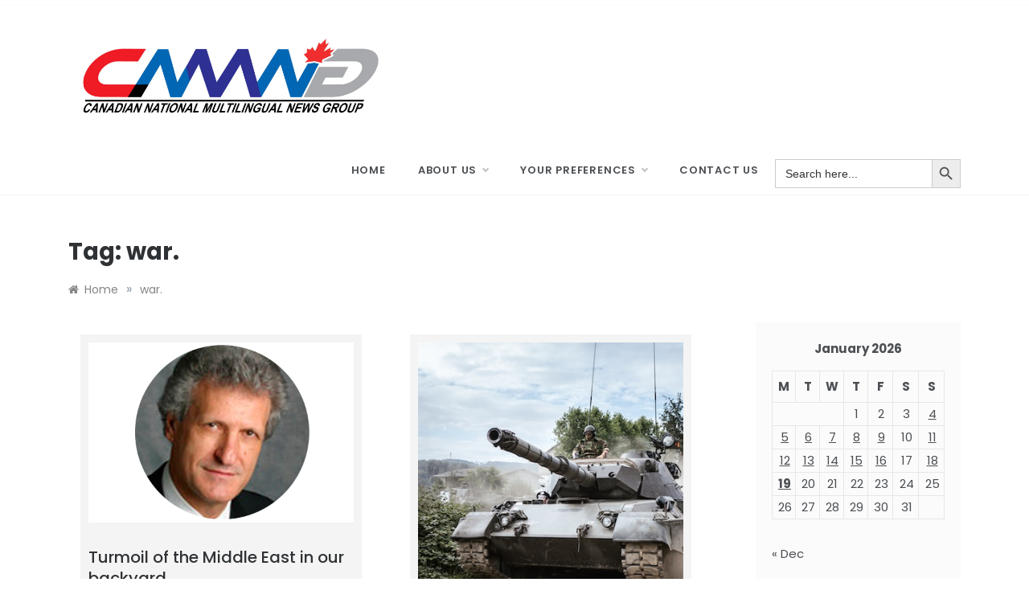

--- FILE ---
content_type: text/html; charset=UTF-8
request_url: https://www.cnmng.ca/tag/war/
body_size: 18095
content:
<!doctype html>
<html dir="ltr" lang="en-CA" prefix="og: https://ogp.me/ns#">
<head>
	<meta charset="UTF-8">
	<meta name="viewport" content="width=device-width, initial-scale=1">
	<link rel="profile" href="https://gmpg.org/xfn/11">
	<title>war. | Canadian National Multilingual Newsgroup</title>

		<!-- All in One SEO 4.9.3 - aioseo.com -->
	<meta name="robots" content="max-image-preview:large" />
	<link rel="canonical" href="https://www.cnmng.ca/tag/war/" />
	<link rel="next" href="https://www.cnmng.ca/tag/war/page/2/" />
	<meta name="generator" content="All in One SEO (AIOSEO) 4.9.3" />

		<!-- Global site tag (gtag.js) - Google Analytics -->
<script async src="https://www.googletagmanager.com/gtag/js?id=G-QKDW2G4KE8"></script>
<script>
  window.dataLayer = window.dataLayer || [];
  function gtag(){dataLayer.push(arguments);}
  gtag('js', new Date());

  gtag('config', 'G-QKDW2G4KE8');
</script>
		<script type="application/ld+json" class="aioseo-schema">
			{"@context":"https:\/\/schema.org","@graph":[{"@type":"BreadcrumbList","@id":"https:\/\/www.cnmng.ca\/tag\/war\/#breadcrumblist","itemListElement":[{"@type":"ListItem","@id":"https:\/\/www.cnmng.ca#listItem","position":1,"name":"Home","item":"https:\/\/www.cnmng.ca","nextItem":{"@type":"ListItem","@id":"https:\/\/www.cnmng.ca\/tag\/war\/#listItem","name":"war."}},{"@type":"ListItem","@id":"https:\/\/www.cnmng.ca\/tag\/war\/#listItem","position":2,"name":"war.","previousItem":{"@type":"ListItem","@id":"https:\/\/www.cnmng.ca#listItem","name":"Home"}}]},{"@type":"CollectionPage","@id":"https:\/\/www.cnmng.ca\/tag\/war\/#collectionpage","url":"https:\/\/www.cnmng.ca\/tag\/war\/","name":"war. | Canadian National Multilingual Newsgroup","inLanguage":"en-CA","isPartOf":{"@id":"https:\/\/www.cnmng.ca\/#website"},"breadcrumb":{"@id":"https:\/\/www.cnmng.ca\/tag\/war\/#breadcrumblist"}},{"@type":"Organization","@id":"https:\/\/www.cnmng.ca\/#organization","name":"Canadian National Multilingual Newsgroup","description":"Welcome to the Canadian National Multilingual News Group (CNMNG). This is a project made possible through funding by Canadian Heritage. CNMNG aims to gather news researched and written by a corps of Canadian-based journalists\/writers from the country\u2019s multilingual community groups. The overall goal is to inform, analyze and critique the issues of the day in a professional manner and to provide that to publishers and editors active in the ethnocultural-multilingual press and media whose experience provides them with a perspective that is sensitive to news relevant to their own language group.","url":"https:\/\/www.cnmng.ca\/","telephone":"+14167955663","logo":{"@type":"ImageObject","url":"https:\/\/www.cnmng.ca\/wp-content\/uploads\/2021\/03\/CNMNG-Logo-Design-1.jpg","@id":"https:\/\/www.cnmng.ca\/tag\/war\/#organizationLogo","width":2040,"height":600},"image":{"@id":"https:\/\/www.cnmng.ca\/tag\/war\/#organizationLogo"},"sameAs":["https:\/\/facebook.com\/CNMNG\/","https:\/\/twitter.com\/CNewsgroup"]},{"@type":"WebSite","@id":"https:\/\/www.cnmng.ca\/#website","url":"https:\/\/www.cnmng.ca\/","name":"Canadian National Multilingual Newsgroup","description":"Welcome to the Canadian National Multilingual News Group (CNMNG). This is a project made possible through funding by Canadian Heritage. CNMNG aims to gather news researched and written by a corps of Canadian-based journalists\/writers from the country\u2019s multilingual community groups. The overall goal is to inform, analyze and critique the issues of the day in a professional manner and to provide that to publishers and editors active in the ethnocultural-multilingual press and media whose experience provides them with a perspective that is sensitive to news relevant to their own language group.","inLanguage":"en-CA","publisher":{"@id":"https:\/\/www.cnmng.ca\/#organization"}}]}
		</script>
		<!-- All in One SEO -->

<link rel='dns-prefetch' href='//fonts.googleapis.com' />
<link rel="alternate" type="application/rss+xml" title="Canadian National Multilingual Newsgroup &raquo; Feed" href="https://www.cnmng.ca/feed/" />
<link rel="alternate" type="application/rss+xml" title="Canadian National Multilingual Newsgroup &raquo; Comments Feed" href="https://www.cnmng.ca/comments/feed/" />
<link rel="alternate" type="application/rss+xml" title="Canadian National Multilingual Newsgroup &raquo; war. Tag Feed" href="https://www.cnmng.ca/tag/war/feed/" />
<style id='wp-img-auto-sizes-contain-inline-css' type='text/css'>
img:is([sizes=auto i],[sizes^="auto," i]){contain-intrinsic-size:3000px 1500px}
/*# sourceURL=wp-img-auto-sizes-contain-inline-css */
</style>
<style id='wp-emoji-styles-inline-css' type='text/css'>

	img.wp-smiley, img.emoji {
		display: inline !important;
		border: none !important;
		box-shadow: none !important;
		height: 1em !important;
		width: 1em !important;
		margin: 0 0.07em !important;
		vertical-align: -0.1em !important;
		background: none !important;
		padding: 0 !important;
	}
/*# sourceURL=wp-emoji-styles-inline-css */
</style>
<style id='wp-block-library-inline-css' type='text/css'>
:root{--wp-block-synced-color:#7a00df;--wp-block-synced-color--rgb:122,0,223;--wp-bound-block-color:var(--wp-block-synced-color);--wp-editor-canvas-background:#ddd;--wp-admin-theme-color:#007cba;--wp-admin-theme-color--rgb:0,124,186;--wp-admin-theme-color-darker-10:#006ba1;--wp-admin-theme-color-darker-10--rgb:0,107,160.5;--wp-admin-theme-color-darker-20:#005a87;--wp-admin-theme-color-darker-20--rgb:0,90,135;--wp-admin-border-width-focus:2px}@media (min-resolution:192dpi){:root{--wp-admin-border-width-focus:1.5px}}.wp-element-button{cursor:pointer}:root .has-very-light-gray-background-color{background-color:#eee}:root .has-very-dark-gray-background-color{background-color:#313131}:root .has-very-light-gray-color{color:#eee}:root .has-very-dark-gray-color{color:#313131}:root .has-vivid-green-cyan-to-vivid-cyan-blue-gradient-background{background:linear-gradient(135deg,#00d084,#0693e3)}:root .has-purple-crush-gradient-background{background:linear-gradient(135deg,#34e2e4,#4721fb 50%,#ab1dfe)}:root .has-hazy-dawn-gradient-background{background:linear-gradient(135deg,#faaca8,#dad0ec)}:root .has-subdued-olive-gradient-background{background:linear-gradient(135deg,#fafae1,#67a671)}:root .has-atomic-cream-gradient-background{background:linear-gradient(135deg,#fdd79a,#004a59)}:root .has-nightshade-gradient-background{background:linear-gradient(135deg,#330968,#31cdcf)}:root .has-midnight-gradient-background{background:linear-gradient(135deg,#020381,#2874fc)}:root{--wp--preset--font-size--normal:16px;--wp--preset--font-size--huge:42px}.has-regular-font-size{font-size:1em}.has-larger-font-size{font-size:2.625em}.has-normal-font-size{font-size:var(--wp--preset--font-size--normal)}.has-huge-font-size{font-size:var(--wp--preset--font-size--huge)}.has-text-align-center{text-align:center}.has-text-align-left{text-align:left}.has-text-align-right{text-align:right}.has-fit-text{white-space:nowrap!important}#end-resizable-editor-section{display:none}.aligncenter{clear:both}.items-justified-left{justify-content:flex-start}.items-justified-center{justify-content:center}.items-justified-right{justify-content:flex-end}.items-justified-space-between{justify-content:space-between}.screen-reader-text{border:0;clip-path:inset(50%);height:1px;margin:-1px;overflow:hidden;padding:0;position:absolute;width:1px;word-wrap:normal!important}.screen-reader-text:focus{background-color:#ddd;clip-path:none;color:#444;display:block;font-size:1em;height:auto;left:5px;line-height:normal;padding:15px 23px 14px;text-decoration:none;top:5px;width:auto;z-index:100000}html :where(.has-border-color){border-style:solid}html :where([style*=border-top-color]){border-top-style:solid}html :where([style*=border-right-color]){border-right-style:solid}html :where([style*=border-bottom-color]){border-bottom-style:solid}html :where([style*=border-left-color]){border-left-style:solid}html :where([style*=border-width]){border-style:solid}html :where([style*=border-top-width]){border-top-style:solid}html :where([style*=border-right-width]){border-right-style:solid}html :where([style*=border-bottom-width]){border-bottom-style:solid}html :where([style*=border-left-width]){border-left-style:solid}html :where(img[class*=wp-image-]){height:auto;max-width:100%}:where(figure){margin:0 0 1em}html :where(.is-position-sticky){--wp-admin--admin-bar--position-offset:var(--wp-admin--admin-bar--height,0px)}@media screen and (max-width:600px){html :where(.is-position-sticky){--wp-admin--admin-bar--position-offset:0px}}

/*# sourceURL=wp-block-library-inline-css */
</style><style id='global-styles-inline-css' type='text/css'>
:root{--wp--preset--aspect-ratio--square: 1;--wp--preset--aspect-ratio--4-3: 4/3;--wp--preset--aspect-ratio--3-4: 3/4;--wp--preset--aspect-ratio--3-2: 3/2;--wp--preset--aspect-ratio--2-3: 2/3;--wp--preset--aspect-ratio--16-9: 16/9;--wp--preset--aspect-ratio--9-16: 9/16;--wp--preset--color--black: #000000;--wp--preset--color--cyan-bluish-gray: #abb8c3;--wp--preset--color--white: #ffffff;--wp--preset--color--pale-pink: #f78da7;--wp--preset--color--vivid-red: #cf2e2e;--wp--preset--color--luminous-vivid-orange: #ff6900;--wp--preset--color--luminous-vivid-amber: #fcb900;--wp--preset--color--light-green-cyan: #7bdcb5;--wp--preset--color--vivid-green-cyan: #00d084;--wp--preset--color--pale-cyan-blue: #8ed1fc;--wp--preset--color--vivid-cyan-blue: #0693e3;--wp--preset--color--vivid-purple: #9b51e0;--wp--preset--gradient--vivid-cyan-blue-to-vivid-purple: linear-gradient(135deg,rgb(6,147,227) 0%,rgb(155,81,224) 100%);--wp--preset--gradient--light-green-cyan-to-vivid-green-cyan: linear-gradient(135deg,rgb(122,220,180) 0%,rgb(0,208,130) 100%);--wp--preset--gradient--luminous-vivid-amber-to-luminous-vivid-orange: linear-gradient(135deg,rgb(252,185,0) 0%,rgb(255,105,0) 100%);--wp--preset--gradient--luminous-vivid-orange-to-vivid-red: linear-gradient(135deg,rgb(255,105,0) 0%,rgb(207,46,46) 100%);--wp--preset--gradient--very-light-gray-to-cyan-bluish-gray: linear-gradient(135deg,rgb(238,238,238) 0%,rgb(169,184,195) 100%);--wp--preset--gradient--cool-to-warm-spectrum: linear-gradient(135deg,rgb(74,234,220) 0%,rgb(151,120,209) 20%,rgb(207,42,186) 40%,rgb(238,44,130) 60%,rgb(251,105,98) 80%,rgb(254,248,76) 100%);--wp--preset--gradient--blush-light-purple: linear-gradient(135deg,rgb(255,206,236) 0%,rgb(152,150,240) 100%);--wp--preset--gradient--blush-bordeaux: linear-gradient(135deg,rgb(254,205,165) 0%,rgb(254,45,45) 50%,rgb(107,0,62) 100%);--wp--preset--gradient--luminous-dusk: linear-gradient(135deg,rgb(255,203,112) 0%,rgb(199,81,192) 50%,rgb(65,88,208) 100%);--wp--preset--gradient--pale-ocean: linear-gradient(135deg,rgb(255,245,203) 0%,rgb(182,227,212) 50%,rgb(51,167,181) 100%);--wp--preset--gradient--electric-grass: linear-gradient(135deg,rgb(202,248,128) 0%,rgb(113,206,126) 100%);--wp--preset--gradient--midnight: linear-gradient(135deg,rgb(2,3,129) 0%,rgb(40,116,252) 100%);--wp--preset--font-size--small: 16px;--wp--preset--font-size--medium: 25px;--wp--preset--font-size--large: 31px;--wp--preset--font-size--x-large: 42px;--wp--preset--font-size--larger: 39px;--wp--preset--spacing--20: 0.44rem;--wp--preset--spacing--30: 0.67rem;--wp--preset--spacing--40: 1rem;--wp--preset--spacing--50: 1.5rem;--wp--preset--spacing--60: 2.25rem;--wp--preset--spacing--70: 3.38rem;--wp--preset--spacing--80: 5.06rem;--wp--preset--shadow--natural: 6px 6px 9px rgba(0, 0, 0, 0.2);--wp--preset--shadow--deep: 12px 12px 50px rgba(0, 0, 0, 0.4);--wp--preset--shadow--sharp: 6px 6px 0px rgba(0, 0, 0, 0.2);--wp--preset--shadow--outlined: 6px 6px 0px -3px rgb(255, 255, 255), 6px 6px rgb(0, 0, 0);--wp--preset--shadow--crisp: 6px 6px 0px rgb(0, 0, 0);}:where(.is-layout-flex){gap: 0.5em;}:where(.is-layout-grid){gap: 0.5em;}body .is-layout-flex{display: flex;}.is-layout-flex{flex-wrap: wrap;align-items: center;}.is-layout-flex > :is(*, div){margin: 0;}body .is-layout-grid{display: grid;}.is-layout-grid > :is(*, div){margin: 0;}:where(.wp-block-columns.is-layout-flex){gap: 2em;}:where(.wp-block-columns.is-layout-grid){gap: 2em;}:where(.wp-block-post-template.is-layout-flex){gap: 1.25em;}:where(.wp-block-post-template.is-layout-grid){gap: 1.25em;}.has-black-color{color: var(--wp--preset--color--black) !important;}.has-cyan-bluish-gray-color{color: var(--wp--preset--color--cyan-bluish-gray) !important;}.has-white-color{color: var(--wp--preset--color--white) !important;}.has-pale-pink-color{color: var(--wp--preset--color--pale-pink) !important;}.has-vivid-red-color{color: var(--wp--preset--color--vivid-red) !important;}.has-luminous-vivid-orange-color{color: var(--wp--preset--color--luminous-vivid-orange) !important;}.has-luminous-vivid-amber-color{color: var(--wp--preset--color--luminous-vivid-amber) !important;}.has-light-green-cyan-color{color: var(--wp--preset--color--light-green-cyan) !important;}.has-vivid-green-cyan-color{color: var(--wp--preset--color--vivid-green-cyan) !important;}.has-pale-cyan-blue-color{color: var(--wp--preset--color--pale-cyan-blue) !important;}.has-vivid-cyan-blue-color{color: var(--wp--preset--color--vivid-cyan-blue) !important;}.has-vivid-purple-color{color: var(--wp--preset--color--vivid-purple) !important;}.has-black-background-color{background-color: var(--wp--preset--color--black) !important;}.has-cyan-bluish-gray-background-color{background-color: var(--wp--preset--color--cyan-bluish-gray) !important;}.has-white-background-color{background-color: var(--wp--preset--color--white) !important;}.has-pale-pink-background-color{background-color: var(--wp--preset--color--pale-pink) !important;}.has-vivid-red-background-color{background-color: var(--wp--preset--color--vivid-red) !important;}.has-luminous-vivid-orange-background-color{background-color: var(--wp--preset--color--luminous-vivid-orange) !important;}.has-luminous-vivid-amber-background-color{background-color: var(--wp--preset--color--luminous-vivid-amber) !important;}.has-light-green-cyan-background-color{background-color: var(--wp--preset--color--light-green-cyan) !important;}.has-vivid-green-cyan-background-color{background-color: var(--wp--preset--color--vivid-green-cyan) !important;}.has-pale-cyan-blue-background-color{background-color: var(--wp--preset--color--pale-cyan-blue) !important;}.has-vivid-cyan-blue-background-color{background-color: var(--wp--preset--color--vivid-cyan-blue) !important;}.has-vivid-purple-background-color{background-color: var(--wp--preset--color--vivid-purple) !important;}.has-black-border-color{border-color: var(--wp--preset--color--black) !important;}.has-cyan-bluish-gray-border-color{border-color: var(--wp--preset--color--cyan-bluish-gray) !important;}.has-white-border-color{border-color: var(--wp--preset--color--white) !important;}.has-pale-pink-border-color{border-color: var(--wp--preset--color--pale-pink) !important;}.has-vivid-red-border-color{border-color: var(--wp--preset--color--vivid-red) !important;}.has-luminous-vivid-orange-border-color{border-color: var(--wp--preset--color--luminous-vivid-orange) !important;}.has-luminous-vivid-amber-border-color{border-color: var(--wp--preset--color--luminous-vivid-amber) !important;}.has-light-green-cyan-border-color{border-color: var(--wp--preset--color--light-green-cyan) !important;}.has-vivid-green-cyan-border-color{border-color: var(--wp--preset--color--vivid-green-cyan) !important;}.has-pale-cyan-blue-border-color{border-color: var(--wp--preset--color--pale-cyan-blue) !important;}.has-vivid-cyan-blue-border-color{border-color: var(--wp--preset--color--vivid-cyan-blue) !important;}.has-vivid-purple-border-color{border-color: var(--wp--preset--color--vivid-purple) !important;}.has-vivid-cyan-blue-to-vivid-purple-gradient-background{background: var(--wp--preset--gradient--vivid-cyan-blue-to-vivid-purple) !important;}.has-light-green-cyan-to-vivid-green-cyan-gradient-background{background: var(--wp--preset--gradient--light-green-cyan-to-vivid-green-cyan) !important;}.has-luminous-vivid-amber-to-luminous-vivid-orange-gradient-background{background: var(--wp--preset--gradient--luminous-vivid-amber-to-luminous-vivid-orange) !important;}.has-luminous-vivid-orange-to-vivid-red-gradient-background{background: var(--wp--preset--gradient--luminous-vivid-orange-to-vivid-red) !important;}.has-very-light-gray-to-cyan-bluish-gray-gradient-background{background: var(--wp--preset--gradient--very-light-gray-to-cyan-bluish-gray) !important;}.has-cool-to-warm-spectrum-gradient-background{background: var(--wp--preset--gradient--cool-to-warm-spectrum) !important;}.has-blush-light-purple-gradient-background{background: var(--wp--preset--gradient--blush-light-purple) !important;}.has-blush-bordeaux-gradient-background{background: var(--wp--preset--gradient--blush-bordeaux) !important;}.has-luminous-dusk-gradient-background{background: var(--wp--preset--gradient--luminous-dusk) !important;}.has-pale-ocean-gradient-background{background: var(--wp--preset--gradient--pale-ocean) !important;}.has-electric-grass-gradient-background{background: var(--wp--preset--gradient--electric-grass) !important;}.has-midnight-gradient-background{background: var(--wp--preset--gradient--midnight) !important;}.has-small-font-size{font-size: var(--wp--preset--font-size--small) !important;}.has-medium-font-size{font-size: var(--wp--preset--font-size--medium) !important;}.has-large-font-size{font-size: var(--wp--preset--font-size--large) !important;}.has-x-large-font-size{font-size: var(--wp--preset--font-size--x-large) !important;}
/*# sourceURL=global-styles-inline-css */
</style>

<style id='classic-theme-styles-inline-css' type='text/css'>
/*! This file is auto-generated */
.wp-block-button__link{color:#fff;background-color:#32373c;border-radius:9999px;box-shadow:none;text-decoration:none;padding:calc(.667em + 2px) calc(1.333em + 2px);font-size:1.125em}.wp-block-file__button{background:#32373c;color:#fff;text-decoration:none}
/*# sourceURL=/wp-includes/css/classic-themes.min.css */
</style>
<link rel='stylesheet' id='default-icon-styles-css' href='https://www.cnmng.ca/wp-content/plugins/svg-vector-icon-plugin/public/../admin/css/wordpress-svg-icon-plugin-style.min.css?ver=6.9' type='text/css' media='all' />
<link rel='stylesheet' id='ivory-search-styles-css' href='https://www.cnmng.ca/wp-content/plugins/add-search-to-menu/public/css/ivory-search.min.css?ver=5.5.13' type='text/css' media='all' />
<link rel='stylesheet' id='Poppins:ital,wght@0,300;0,400;0,500;0,600;0,700;1,400&amp;-css' href='//fonts.googleapis.com/css?family=Poppins%3Aital%2Cwght%400%2C300%3B0%2C400%3B0%2C500%3B0%2C600%3B0%2C700%3B1%2C400&#038;&#038;ver=6.9' type='text/css' media='all' />
<link rel='stylesheet' id='urbane-sign-css' href='//fonts.googleapis.com/css?family=Monsieur+La+Doulaise&#038;display=swap' type='text/css' media='all' />
<link rel='stylesheet' id='font-awesome-css' href='https://www.cnmng.ca/wp-content/themes/urbane-plus/css/font-awesome.min.css?ver=4.5.0' type='text/css' media='all' />
<link rel='stylesheet' id='grid-css-css' href='https://www.cnmng.ca/wp-content/themes/urbane-plus/css/grid.min.css?ver=4.5.0' type='text/css' media='all' />
<link rel='stylesheet' id='slick-css' href='https://www.cnmng.ca/wp-content/themes/urbane-plus/assets/css/slick.css?ver=4.5.0' type='text/css' media='all' />
<link rel='stylesheet' id='urbane-style-css' href='https://www.cnmng.ca/wp-content/themes/urbane-plus/style.css?ver=6.9' type='text/css' media='all' />
<style id='urbane-style-inline-css' type='text/css'>

            .main-header .logo{ 
                max-width : 100px; 
            }
            .header-image:before { 
                background-color : #000000; 
            }
            .header-image:before { 
                opacity : 0.1; 
            }
            .header-1 .header-image .head_one { 
                min-height : 50px; 
            }
            .top-bar-area{ 
                background:#ffffff; 
            }
            .top-menu > ul > li > a,
            .social-links ul li a:before{ 
                color:#4c4f53; 
            }
            .header-default .main-header,
            .header-1 .menu-area{ 
                background :#ffffff; 
            }
            .main-menu ul li > a{ 
                color:#4c4f53; 
            }
            .modern-slider .caption h2 a,
            .modern-slider .caption .s-cat,
            .modern-slider .caption span, 
            .modern-slider .caption span a,
            .modern-slider p,
            .main-slider .caption .s-cat,
            .main-slider .caption span, 
            .main-slider .caption span a,
            .main-slider .caption h2 a,
            .main-slider p{ 
                color :#ffffff; 
            }
            { 
                background :#ffffff; 
            }
            .post-wrap{ 
                background-color :#f4f4f4; 
            }
            .widget{ 
               background-color :#edf2ea; 
            }
            .post-excerpt, 
            .content{ 
                color : #4c4f53; 
            }h1, h2, h3, h4, h5, h6, 
            .post-title,
            .post-title a{ 
                color :#2f3235; 
            }
            .footer-wrap{ 
                background-color :#ffffff; 
            }
            .site-footer,
            .site-footer a,
            .footer-menu li a,
            .footer-wrap .widget a, 
            .footer-wrap .widget,
            .footer-wrap .widget-title{ 
                color :#4c4f53; 
            }
            #toTop,
            #toTop:hover,
            a.effect:before,
            .comment-form #submit,
            .show-more,
            .pagination .page-numbers.current,
            a.link-format,
            .tabs-nav li:before,
            .wpcf7-form-control.wpcf7-submit,
            .post-slider-section .s-cat,
            .meta_bottom .post-share a:hover,
            .sidebar-3 .widget-title:after, a.more-link.clean{ 
                background-color: #ec407a; 
                border-color: #ec407a;
            }
            .main-slider .caption span a:hover,
            .content p a,
            .promo-two .post-category a:hover,
            .main-header a:hover, 
            .promo-three .post-category a,
            .post-cats > span i, 
            .post-cats > span a,
            .site-footer a,
            .main-header a:focus, 
            .main-header a:active,
            .top-menu > ul > li > a:hover,
            .main-menu ul li.current-menu-item > a, 
            .header-2 .main-menu > ul > li.current-menu-item > a,
            .main-menu ul li:hover > a,
            .pagination a.page-numbers:hover,
            .post-navigation .nav-links a:hover, 
            .post-navigation .nav-links a:focus,
            .tabs-nav li.tab-active a, 
            .tabs-nav li.tab-active,
            .tabs-nav li.tab-active a, 
            .tabs-nav li.tab-active,
            ul.trail-items li a:hover span,
            .author-socials a:hover,
            .post-date a:focus, 
            .post-date a:hover,
            .post-excerpt a:hover, 
            .post-excerpt a:focus, 
            .content a:hover, 
            .content a:focus,
            .post-footer > span a:hover, 
            .post-footer > span a:focus,
            .widget a:hover, 
            .widget a:focus,
            .footer-menu li a:hover, 
            .footer-menu li a:focus,
            .footer-social-links a:hover,
            .footer-social-links a:focus,
            .site-footer a:hover,
            .post-tags i, 
            .site-footer a:focus{ 
                color : #ec407a; 
            }
            #author:active, 
            #email:active, 
            #url:active, 
            #comment:active, 
            #author:focus, 
            #email:focus, 
            #url:focus, 
            #comment:focus,
            #author:hover, 
            #email:hover, 
            #url:hover, 
            #comment:hover{  
                border-color: #ec407a;
            }
            .widget a, p{ 
                font-family:Poppins; 
            }
            p{ 
                font-size: 14px; 
            }
            p{ 
                line-height:1.9; 
            }
            p{ 
                font-weight:300; 
            }
            h1{ 
                font-family:Poppins; 
            }
            h1{ 
                font-size:29px; 
            }
            h1{ 
                line-height: 34px; 
            }
            h1{ 
                font-weight:400; 
            }
            h2{ 
                font-family:Poppins; 
            }
            h2{ 
                font-size:24px; 
            }
            h2{ 
                line-height:39px; 
            }
            h2{ 
                font-weight:400; 
            }
            h3{ 
                font-family:Poppins; 
            }
            h3{ 
                font-size:23px; 
            }
            h3{ 
                line-height:27px; 
            }
            h3{ 
                font-weight: 400; 
            }
            h4, .sidebar-area .entry-title a { 
                font-family:Poppins; 
            }
            h4{ 
                font-size:20px; 
            }
            h4{ 
                line-height:24px; 
            }
            h4{ 
                font-weight: 400; 
            }
            h5{ 
                font-family:Poppins; 
            }
            h5{ 
                font-size: 17px; 
            }
            h5{ 
                line-height:20px; 
            }
            h5{ 
                font-weight:400; 
            }
            h6{ 
                font-family:Poppins; 
            }
            h6{ 
                font-size:15px; 
            }
            h6{ 
                line-height:18px; 
            }
            h6{ 
                font-weight:400; 
            }
            .main-menu > ul > li > a{ 
                font-family: Poppins; 
            }
            .main-menu > ul > li > a{ 
                font-size:13px; 
            }
            .main-menu > ul > li > a{ 
                line-height:60px; 
            }
            .main-menu > ul > li > a{ 
                font-weight:600; 
            }
/*# sourceURL=urbane-style-inline-css */
</style>
<link rel='stylesheet' id='recent-posts-widget-with-thumbnails-public-style-css' href='https://www.cnmng.ca/wp-content/plugins/recent-posts-widget-with-thumbnails/public.css?ver=7.1.1' type='text/css' media='all' />
<style id='wcw-inlinecss-inline-css' type='text/css'>
 .widget_wpcategorieswidget ul.children{display:none;} .widget_wp_categories_widget{background:#fff; position:relative;}.widget_wp_categories_widget h2,.widget_wpcategorieswidget h2{color:#4a5f6d;font-size:20px;font-weight:400;margin:0 0 25px;line-height:24px;text-transform:uppercase}.widget_wp_categories_widget ul li,.widget_wpcategorieswidget ul li{font-size: 16px; margin: 0px; border-bottom: 1px dashed #f0f0f0; position: relative; list-style-type: none; line-height: 35px;}.widget_wp_categories_widget ul li:last-child,.widget_wpcategorieswidget ul li:last-child{border:none;}.widget_wp_categories_widget ul li a,.widget_wpcategorieswidget ul li a{display:inline-block;color:#007acc;transition:all .5s ease;-webkit-transition:all .5s ease;-ms-transition:all .5s ease;-moz-transition:all .5s ease;text-decoration:none;}.widget_wp_categories_widget ul li a:hover,.widget_wp_categories_widget ul li.active-cat a,.widget_wp_categories_widget ul li.active-cat span.post-count,.widget_wpcategorieswidget ul li a:hover,.widget_wpcategorieswidget ul li.active-cat a,.widget_wpcategorieswidget ul li.active-cat span.post-count{color:#ee546c}.widget_wp_categories_widget ul li span.post-count,.widget_wpcategorieswidget ul li span.post-count{height: 30px; min-width: 35px; text-align: center; background: #fff; color: #605f5f; border-radius: 5px; box-shadow: inset 2px 1px 3px rgba(0, 122, 204,.1); top: 0px; float: right; margin-top: 2px;}li.cat-item.cat-have-child > span.post-count{float:inherit;}li.cat-item.cat-item-7.cat-have-child { background: #f8f9fa; }li.cat-item.cat-have-child > span.post-count:before { content: "("; }li.cat-item.cat-have-child > span.post-count:after { content: ")"; }.cat-have-child.open-m-menu ul.children li { border-top: 1px solid #d8d8d8;border-bottom:none;}li.cat-item.cat-have-child:after{ position: absolute; right: 8px; top: 8px; background-image: url([data-uri]); content: ""; width: 18px; height: 18px;transform: rotate(270deg);}ul.children li.cat-item.cat-have-child:after{content:"";background-image: none;}.cat-have-child ul.children {display: none; z-index: 9; width: auto; position: relative; margin: 0px; padding: 0px; margin-top: 0px; padding-top: 10px; padding-bottom: 10px; list-style: none; text-align: left; background:  #f8f9fa; padding-left: 5px;}.widget_wp_categories_widget ul li ul.children li,.widget_wpcategorieswidget ul li ul.children li { border-bottom: 1px solid #fff; padding-right: 5px; }.cat-have-child.open-m-menu ul.children{display:block;}li.cat-item.cat-have-child.open-m-menu:after{transform: rotate(0deg);}.widget_wp_categories_widget > li.product_cat,.widget_wpcategorieswidget > li.product_cat {list-style: none;}.widget_wp_categories_widget > ul,.widget_wpcategorieswidget > ul {padding: 0px;}.widget_wp_categories_widget > ul li ul ,.widget_wpcategorieswidget > ul li ul {padding-left: 15px;} .wcwpro-list{padding: 0 15px;}
/*# sourceURL=wcw-inlinecss-inline-css */
</style>
<link rel='stylesheet' id='srpw-style-css' href='https://www.cnmng.ca/wp-content/plugins/smart-recent-posts-widget/assets/css/srpw-frontend.css?ver=6.9' type='text/css' media='all' />
<link rel='stylesheet' id='sow-blog-grid-d3c0a5451038-css' href='https://www.cnmng.ca/wp-content/uploads/siteorigin-widgets/sow-blog-grid-d3c0a5451038.css?ver=6.9' type='text/css' media='all' />
<link rel='stylesheet' id='sow-blog-css' href='https://www.cnmng.ca/wp-content/plugins/so-widgets-bundle/widgets/blog/css/style.css?ver=1.70.4' type='text/css' media='all' />
<script type="text/javascript" src="https://www.cnmng.ca/wp-includes/js/jquery/jquery.min.js?ver=3.7.1" id="jquery-core-js"></script>
<script type="text/javascript" id="jquery-core-js-after">
/* <![CDATA[ */
jQuery(document).ready(function($){ jQuery('li.cat-item:has(ul.children)').addClass('cat-have-child'); jQuery('.cat-have-child').removeClass('open-m-menu');jQuery('li.cat-have-child > a').click(function(){window.location.href=jQuery(this).attr('href');return false;});jQuery('li.cat-have-child').click(function(){

		var li_parentdiv = jQuery(this).parent().parent().parent().attr('class');
			if(jQuery(this).hasClass('open-m-menu')){jQuery('.cat-have-child').removeClass('open-m-menu');}else{jQuery('.cat-have-child').removeClass('open-m-menu');jQuery(this).addClass('open-m-menu');}});});
//# sourceURL=jquery-core-js-after
/* ]]> */
</script>
<script type="text/javascript" src="https://www.cnmng.ca/wp-includes/js/jquery/jquery-migrate.min.js?ver=3.4.1" id="jquery-migrate-js"></script>
<script type="text/javascript" src="https://www.cnmng.ca/wp-content/themes/urbane-plus/assets/js/custom-masonry.js?ver=4.6.0" id="urbane-custom-masonry-js"></script>
<script type="text/javascript" src="https://www.cnmng.ca/wp-content/themes/urbane-plus/assets/js/slick.js?ver=4.6.0" id="slick-js"></script>
<script type="text/javascript" id="sow-blog-js-extra">
/* <![CDATA[ */
var soBlogWidget = {"scrollto":"1","scrollto_offset":"90"};
//# sourceURL=sow-blog-js-extra
/* ]]> */
</script>
<script type="text/javascript" src="https://www.cnmng.ca/wp-content/plugins/so-widgets-bundle/widgets/blog/js/blog.min.js?ver=1.70.4" id="sow-blog-js"></script>
<link rel="https://api.w.org/" href="https://www.cnmng.ca/wp-json/" /><link rel="alternate" title="JSON" type="application/json" href="https://www.cnmng.ca/wp-json/wp/v2/tags/4833" /><link rel="EditURI" type="application/rsd+xml" title="RSD" href="https://www.cnmng.ca/xmlrpc.php?rsd" />
<meta name="generator" content="WordPress 6.9" />
		<style type="text/css">
					.site-title,
			.site-description {
				position: absolute;
				clip: rect(1px, 1px, 1px, 1px);
			}
				</style>
				<style type="text/css" id="wp-custom-css">
			.single .meta_bottom {
    display: none;
}
.post-wrap {
background-color: #f4f4f4;
padding: 10px;
border-style:solid;
	border-color: white;
	border-width: 15px;
}

		</style>
		<link rel='stylesheet' id='ivory-ajax-search-styles-css' href='https://www.cnmng.ca/wp-content/plugins/add-search-to-menu/public/css/ivory-ajax-search.min.css?ver=5.5.13' type='text/css' media='all' />
</head>

<body class="archive tag tag-war tag-4833 wp-custom-logo wp-embed-responsive wp-theme-urbane-plus urbane-plus hfeed at-sticky-sidebar right-sidebar masonry-post default-full default-skin">
<div id="page" class="site">
	<a class="skip-link screen-reader-text" href="#content">Skip to content</a>

	<header class="header-2">
			<section class="top-bar-area">
			<div class="container">
				
							</div>
		</section>
            <section class="main-header " style="background-image:url(); background-size: cover; background-position: center; background-repeat: no-repeat;">
		<div  class="head_two">
			<div class="container">
				<div class="logo">
					<a href="https://www.cnmng.ca/" class="custom-logo-link" rel="home"><img width="1875" height="540" src="https://www.cnmng.ca/wp-content/uploads/2021/03/CNMNG-Logo-Design-2.jpg" class="custom-logo" alt="logo" decoding="async" fetchpriority="high" srcset="https://www.cnmng.ca/wp-content/uploads/2021/03/CNMNG-Logo-Design-2.jpg 1875w, https://www.cnmng.ca/wp-content/uploads/2021/03/CNMNG-Logo-Design-2-300x86.jpg 300w, https://www.cnmng.ca/wp-content/uploads/2021/03/CNMNG-Logo-Design-2-1024x295.jpg 1024w, https://www.cnmng.ca/wp-content/uploads/2021/03/CNMNG-Logo-Design-2-768x221.jpg 768w, https://www.cnmng.ca/wp-content/uploads/2021/03/CNMNG-Logo-Design-2-1536x442.jpg 1536w" sizes="(max-width: 1875px) 100vw, 1875px" /></a>					<h1 class="site-title"><a href="https://www.cnmng.ca/" rel="home">Canadian National Multilingual Newsgroup</a></h1>
										<p class="site-description">Welcome to the Canadian National Multilingual News Group (CNMNG). This is a project made possible through funding by Canadian Heritage. CNMNG aims to gather news researched and written by a corps of Canadian-based journalists/writers from the country’s multilingual community groups. The overall goal is to inform, analyze and critique the issues of the day in a professional manner and to provide that to publishers and editors active in the ethnocultural-multilingual press and media whose experience provides them with a perspective that is sensitive to news relevant to their own language group.</p>
									</div><!-- .site-logo -->
				<div class="menu-area">
		            										<div class="bar-menu">
						<span></span>
					</div>
					<nav id="site-navigation">
						<div class="main-menu menu-caret">
							<ul id="primary-menu" class=""><li id="menu-item-61" class="menu-item menu-item-type-custom menu-item-object-custom menu-item-61"><a href="https://cnmng.ca/">Home</a></li>
<li id="menu-item-464" class="menu-item menu-item-type-post_type menu-item-object-page menu-item-has-children menu-item-464"><a href="https://www.cnmng.ca/welcome-to-the-canadian-national-multilingual-news-group-cnmng/">About Us</a>
<ul class="sub-menu">
	<li id="menu-item-946" class="menu-item menu-item-type-post_type menu-item-object-page menu-item-privacy-policy menu-item-946"><a rel="privacy-policy" href="https://www.cnmng.ca/privacy-policy/">Privacy Policy</a></li>
</ul>
</li>
<li id="menu-item-51" class="menu-item menu-item-type-taxonomy menu-item-object-category menu-item-has-children menu-item-51"><a href="https://www.cnmng.ca/category/preferences/">Your Preferences</a>
<ul class="sub-menu">
	<li id="menu-item-52" class="menu-item menu-item-type-taxonomy menu-item-object-category menu-item-52"><a href="https://www.cnmng.ca/category/preferences/editorials/">Editorials</a></li>
	<li id="menu-item-96" class="menu-item menu-item-type-taxonomy menu-item-object-category menu-item-96"><a href="https://www.cnmng.ca/category/preferences/gastronomy/">Gastronomy</a></li>
	<li id="menu-item-88" class="menu-item menu-item-type-taxonomy menu-item-object-category menu-item-88"><a href="https://www.cnmng.ca/category/preferences/health-medicine/">Health &amp; Medicine</a></li>
	<li id="menu-item-214" class="menu-item menu-item-type-taxonomy menu-item-object-category menu-item-214"><a href="https://www.cnmng.ca/category/preferences/interviews/">Interviews</a></li>
	<li id="menu-item-284" class="menu-item menu-item-type-taxonomy menu-item-object-category menu-item-284"><a href="https://www.cnmng.ca/category/preferences/community/">Community</a></li>
	<li id="menu-item-54" class="menu-item menu-item-type-taxonomy menu-item-object-category menu-item-54"><a href="https://www.cnmng.ca/category/preferences/updates/">News Updates</a></li>
	<li id="menu-item-91" class="menu-item menu-item-type-taxonomy menu-item-object-category menu-item-91"><a href="https://www.cnmng.ca/category/preferences/opinion/">Opinion</a></li>
	<li id="menu-item-50" class="menu-item menu-item-type-taxonomy menu-item-object-category menu-item-50"><a href="https://www.cnmng.ca/category/podcasts/">Podcasts &amp; Videos</a></li>
	<li id="menu-item-90" class="menu-item menu-item-type-taxonomy menu-item-object-category menu-item-90"><a href="https://www.cnmng.ca/category/preferences/politics/">Politics</a></li>
	<li id="menu-item-112" class="menu-item menu-item-type-taxonomy menu-item-object-category menu-item-112"><a href="https://www.cnmng.ca/category/preferences/showbiz/">Show Biz</a></li>
	<li id="menu-item-89" class="menu-item menu-item-type-taxonomy menu-item-object-category menu-item-89"><a href="https://www.cnmng.ca/category/preferences/sport/">Sport</a></li>
</ul>
</li>
<li id="menu-item-131" class="menu-item menu-item-type-post_type menu-item-object-page menu-item-131"><a href="https://www.cnmng.ca/contact-us/">Contact Us</a></li>
<li class=" astm-search-menu is-menu default menu-item"><form data-min-no-for-search=1 data-result-box-max-height=400 data-form-id=32804 class="is-search-form is-form-style is-form-style-3 is-form-id-32804 is-ajax-search" action="https://www.cnmng.ca/" method="get" role="search" ><label for="is-search-input-32804"><span class="is-screen-reader-text">Search for:</span><input  type="search" id="is-search-input-32804" name="s" value="" class="is-search-input" placeholder="Search here..." autocomplete=off /><span class="is-loader-image" style="display: none;background-image:url(https://www.cnmng.ca/wp-content/plugins/add-search-to-menu/public/images/spinner.gif);" ></span></label><button type="submit" class="is-search-submit"><span class="is-screen-reader-text">Search Button</span><span class="is-search-icon"><svg focusable="false" aria-label="Search" xmlns="http://www.w3.org/2000/svg" viewBox="0 0 24 24" width="24px"><path d="M15.5 14h-.79l-.28-.27C15.41 12.59 16 11.11 16 9.5 16 5.91 13.09 3 9.5 3S3 5.91 3 9.5 5.91 16 9.5 16c1.61 0 3.09-.59 4.23-1.57l.27.28v.79l5 4.99L20.49 19l-4.99-5zm-6 0C7.01 14 5 11.99 5 9.5S7.01 5 9.5 5 14 7.01 14 9.5 11.99 14 9.5 14z"></path></svg></span></button><input type="hidden" name="id" value="32804" /></form><div class="search-close"></div></li></ul>						</div>
					</nav><!-- #site-navigation -->	
				</div>
			</div>
		</div>
	</section>
</header>	     
    <section id="content" class="site-content posts-container">
    <div class="container">
        <div class="row">	
			<div class="archive-heading">
				<h1 class="archive-title">Tag: <span>war.</span></h1>			</div>

			<div class="breadcrumbs-wrap">
				<div class='breadcrumbs'><span class='location'>You are Here : </span><div id='urbane-breadcrumbs'><div role="navigation" aria-label="Breadcrumbs" class="breadcrumb-trail breadcrumbs" itemprop="breadcrumb"><ul class="trail-items" itemscope itemtype="http://schema.org/BreadcrumbList"><meta name="numberOfItems" content="2" /><meta name="itemListOrder" content="Ascending" /><li itemprop="itemListElement" itemscope itemtype="http://schema.org/ListItem" class="trail-item trail-begin"><a href="https://www.cnmng.ca" rel="home"><span itemprop="name">Home</span></a><meta itemprop="position" content="1" /></li><span class="delim">»</span><li itemprop="itemListElement" itemscope itemtype="http://schema.org/ListItem" class="trail-item trail-end"><span itemprop="name">war.</span><meta itemprop="position" content="2" /></li><span class="delim">»</span></ul></div></div></div> <!-- Breadcrumb hook -->
			</div>
			<aside id="left-sidebar" class="col-md-4 col-lg-3 col-xs-12 widget-area side-left sidebar-1">
	<div class="sidebar-area">
			</div>
</aside><!-- #secondary -->
			<div id="primary" class="col-md-8 col-lg-9 col-xs-12 content-area">
				<main id="main" class="site-main">
					
					        <div class="masonry-start"><div id="masonry-loop">
        
        <article id="post-33982" class="masonry-post post-33982 post type-post status-publish format-standard has-post-thumbnail hentry category-economy-canada category-editorials category-english category-updates category-politics category-world tag-canada tag-israel tag-middle-east tag-palestine tag-war">
    <div class="post-wrap full-image">
                    <div class="post-media">
                <a href="https://www.cnmng.ca/turmoil-of-the-middle-east-in-our-backyard/language/english/volpej/33982/" class="post-image" style="background-image: url(https://www.cnmng.ca/wp-content/uploads/2021/02/joe_volpe-1-1-1.png)"></a>
                            </div>
                <div class="post-content">
            <div class="post-cats">
                            </div>
            <div class="post_title">
                <h2 class="post-title entry-title"><a href="https://www.cnmng.ca/turmoil-of-the-middle-east-in-our-backyard/language/english/volpej/33982/" rel="bookmark">Turmoil of the Middle East in our backyard</a></h2>                            </div>
            <!-- .entry-content end -->
            <div class="post-meta">
                                    <div class="post-date">
                        <div class="entry-meta">
                                                            <i class="fa fa-user-o"></i><span class="post_by"> by <span class="author vcard"><a class="url fn n" href="https://www.cnmng.ca/author/volpej/">Hon. Joe Volpe</a></span></span>                                                            <i class="fa fa-calendar-o"></i><span class="posted-on"><a href="https://www.cnmng.ca/turmoil-of-the-middle-east-in-our-backyard/language/english/volpej/33982/" rel="bookmark"><time class="entry-date published updated" datetime="2024-03-11T15:50:29-04:00">March 11, 2024</time></a></span>                                                    </div><!-- .entry-meta -->
                    </div>
                            </div>
            <div class="post-excerpt entry-content ">
                <p>TORONTO &#8211; The latest pleas for action by (CIJA) the <em>Centre for Israel and Jewish Affairs </em>(<strong>“This motion must be stopped” </strong><u>This Week in Canadian Jewish Advocacy, </u><strong><a href="http://www.cija.ca" target="_blank" rel="noopener">www.cija.ca</a></strong>) is yet <em>another</em> signal that Israel is losing the public relations war in Gaza, and that the Jewish Diaspora may be its most significant victim. With few isolated exceptions, before October 8, 2023, the Diaspora could count on Western society’s virtually <em>unconditional</em> support for the State of Israel as a Jewish state. The events since then have been testing that “bond”. </p>
<p><a class="sow-more-link" href="https://www.cnmng.ca/turmoil-of-the-middle-east-in-our-backyard/language/english/volpej/33982/"> <span class="sow-more-link-arrow">&rarr;</span></a></p>
                <!-- read more -->
                            </div>
            
        </div>
    </div>
</article><!-- #post- --><article id="post-31246" class="masonry-post post-31246 post type-post status-publish format-standard has-post-thumbnail hentry category-economy-canada category-editorials category-english category-featured category-updates category-politics category-world tag-and tag-are tag-canada tag-dignity tag-editorials tag-english tag-exclusive tag-featured tag-mutually tag-news tag-politics tag-realities tag-updates tag-war tag-world">
    <div class="post-wrap full-image">
                    <div class="post-media">
                <a href="https://www.cnmng.ca/dignity-and-war-are-mutually-exclusive-realities/language/english/volpej/31246/" class="post-image" style="background-image: url(https://www.cnmng.ca/wp-content/uploads/2023/08/02-kevin-schmid-DIq7Bs3ga2s-unsplash-1.jpg)"></a>
                            </div>
                <div class="post-content">
            <div class="post-cats">
                            </div>
            <div class="post_title">
                <h2 class="post-title entry-title"><a href="https://www.cnmng.ca/dignity-and-war-are-mutually-exclusive-realities/language/english/volpej/31246/" rel="bookmark">Dignity and war are mutually exclusive realities</a></h2>                            </div>
            <!-- .entry-content end -->
            <div class="post-meta">
                                    <div class="post-date">
                        <div class="entry-meta">
                                                            <i class="fa fa-user-o"></i><span class="post_by"> by <span class="author vcard"><a class="url fn n" href="https://www.cnmng.ca/author/volpej/">Hon. Joe Volpe</a></span></span>                                                            <i class="fa fa-calendar-o"></i><span class="posted-on"><a href="https://www.cnmng.ca/dignity-and-war-are-mutually-exclusive-realities/language/english/volpej/31246/" rel="bookmark"><time class="entry-date published updated" datetime="2023-08-16T15:25:46-04:00">August 16, 2023</time></a></span>                                                    </div><!-- .entry-meta -->
                    </div>
                            </div>
            <div class="post-excerpt entry-content ">
                <p><a href="https://www.cnmng.ca/wp-content/uploads/2021/06/joe_volpe-1.png" target="_blank" rel="noopener"><img decoding="async" class="aligncenter wp-image-9502 size-medium" src="https://www.cnmng.ca/wp-content/uploads/2021/06/joe_volpe-1-300x167.png" alt="" width="300" height="167" /></a></p>
<p>There is no dignity in war: only murder, mayhem, suffering, survival (hopefully) and “profit” for “some one”.  Like so many of my generation, militarism was an integral part our family tradition. Typical European young men were conscripted (pressed) into military service whether the government of the day/era was democratic or not; whether there was peace or war. </p>
<p><a class="sow-more-link" href="https://www.cnmng.ca/dignity-and-war-are-mutually-exclusive-realities/language/english/volpej/31246/"> <span class="sow-more-link-arrow">&rarr;</span></a></p>
                <!-- read more -->
                            </div>
            
        </div>
    </div>
</article><!-- #post- --><article id="post-24670" class="masonry-post post-24670 post type-post status-publish format-standard has-post-thumbnail hentry category-economy-canada category-editorials category-english category-featured category-updates category-politics tag-brown tag-canada tag-declares tag-editorials tag-english tag-featured tag-news tag-patrick tag-politics tag-updates tag-war">
    <div class="post-wrap full-image">
                    <div class="post-media">
                <a href="https://www.cnmng.ca/patrick-brown-declares-war-to-pc/language/english/volpej/24670/" class="post-image" style="background-image: url(https://www.cnmng.ca/wp-content/uploads/2022/07/letters-e1657226655306.jpg)"></a>
                            </div>
                <div class="post-content">
            <div class="post-cats">
                            </div>
            <div class="post_title">
                <h2 class="post-title entry-title"><a href="https://www.cnmng.ca/patrick-brown-declares-war-to-pc/language/english/volpej/24670/" rel="bookmark">Patrick Brown declares war to PC</a></h2>                            </div>
            <!-- .entry-content end -->
            <div class="post-meta">
                                    <div class="post-date">
                        <div class="entry-meta">
                                                            <i class="fa fa-user-o"></i><span class="post_by"> by <span class="author vcard"><a class="url fn n" href="https://www.cnmng.ca/author/volpej/">Hon. Joe Volpe</a></span></span>                                                            <i class="fa fa-calendar-o"></i><span class="posted-on"><a href="https://www.cnmng.ca/patrick-brown-declares-war-to-pc/language/english/volpej/24670/" rel="bookmark"><time class="entry-date published" datetime="2022-07-07T16:45:22-04:00">July 7, 2022</time><time class="updated" datetime="2023-08-25T10:42:50-04:00">August 25, 2023</time></a></span>                                                    </div><!-- .entry-meta -->
                    </div>
                            </div>
            <div class="post-excerpt entry-content ">
                <p><a href="https://www.cnmng.ca/wp-content/uploads/2022/07/letters-e1657226655306.jpg" target="_blank" rel="noopener"><img decoding="async" class="aligncenter wp-image-24676 size-full" src="https://www.cnmng.ca/wp-content/uploads/2022/07/letters-e1657226655306.jpg" alt="" width="450" height="262" /></a></p>
<p>TORONTO &#8211; Patrick Brown, whose mother and wife are both Italian, is the Mayor of Brampton and, until the middle of the night between June 5 and June 6, also a candidate for the Conservative Party leadership.</p>
<p>Via his lawyers at Henein Hutchison LLP, Patrick Brown formally served notice of intention to appeal the decision by the “Dispute Resolutions Appeals Committee”, Chaired by Don Nightingale, that he (Brown) be disqualified from the Party’s leadership race.</p>
<p>The Party accepted the recommendation. Presumably, his entrance fee of $350,000 will not be refunded to him. From a “practical, logistical” point of view, his approximately 150,000 members who paid their $15 each to join the Party in support of his candidacy are also out of luck. The party will keep the approximately two and a quarter million dollars.</p>
<p>The sources of those funds may be at the centre of the controversy that led to “the investigation” and to his dismissal. No one knows for sure. Walid Soliman, a lawyer, is the Finance Chair of the Brown for Leader campaign.</p>
<p>Heinen Hutchison LLP rejects any allusions to or allegations of impropriety by Patrick Brown or his team. They emphasize: “To be clear, Mr. Brown has engaged in absolutely no misconduct.”</p>
<p>Moreover, they point to the process’ unfairness towards their client. They admonish the Appeals Committee, through Don Nightingale (Chief Returning Officer) for its “refusal to specify the allegations grounding [its] recommendation…”. They add that Patrick Brown “refuted the paltry information [the Appeals Committee] provided and repeatedly asked for particulars.”</p>
<p>On that topic, in an interview on Radio 1010, June 6, Party president Robert Batherson appeared to suggest that his organization had made efforts to resolve issues but that everyone was concerned about the allegations (not proven) and the criminal charges that could be laid once Elections Canada would complete its investigation.</p>
<p>When pressed on the numbers pro and con on the Appeals Committee, Mr. Batherson declined to confirm or deny the alleged votes registered on the dismissal recommendation (11 for, 6 against, and 6 abstentions). He preferred instead to say the matter was now in the hands of Elections Canada, and there is no way to remedy the situation now.</p>
<p>Heinen Hutchison LLP saw the entire process as “Kafkaesque”, “politically motivated” and with a “preordained result”. They served a second letter, a Litigation Hold, to Ian Brodie, Chair of the leadership Election Organizing Committee, advising him and anyone else associated with the decision to prepare and preserve all communications in any platform they may have been a party to in respect of Mr. Brown.</p>
<p>It may be easy to forget that there are five other candidates still in the race and that there are another 530,000 other membership forms that the Party must vet before the vote two months from now.</p>
<p>Meanwhile, all indications suggest Patrick Brown will re-offer for as Mayor of Brampton.</p>
<p>Corriere was unable due to print deadlines to effect a direct interview with the mayor or his Finance Chair.</p>
<p><em><strong>In the pics above, the letters (EXCLUSIVE CORRIERE CANADESE)</strong></em></p>
                <!-- read more -->
                            </div>
            
        </div>
    </div>
</article><!-- #post- --><article id="post-21500" class="masonry-post post-21500 post type-post status-publish format-standard has-post-thumbnail hentry category-economy-canada category-editorials category-education-matters category-english category-featured category-updates category-toronto tag-tcdsb tag-and tag-canada tag-costs tag-editorials tag-education tag-english tag-featured tag-fog tag-matters tag-news tag-the tag-toronto tag-updates tag-war">
    <div class="post-wrap full-image">
                    <div class="post-media">
                <a href="https://www.cnmng.ca/education-and-the-costs-of-the-fog-of-war-at-the-tcdsb/language/english/volpej/21500/" class="post-image" style="background-image: url(https://www.cnmng.ca/wp-content/uploads/2022/03/marco-fileccia-HE7_hMkqn9A-unsplash.jpg)"></a>
                            </div>
                <div class="post-content">
            <div class="post-cats">
                            </div>
            <div class="post_title">
                <h2 class="post-title entry-title"><a href="https://www.cnmng.ca/education-and-the-costs-of-the-fog-of-war-at-the-tcdsb/language/english/volpej/21500/" rel="bookmark">Education and the costs of ’the fog of war’ at the TCDSB</a></h2>                            </div>
            <!-- .entry-content end -->
            <div class="post-meta">
                                    <div class="post-date">
                        <div class="entry-meta">
                                                            <i class="fa fa-user-o"></i><span class="post_by"> by <span class="author vcard"><a class="url fn n" href="https://www.cnmng.ca/author/volpej/">Hon. Joe Volpe</a></span></span>                                                            <i class="fa fa-calendar-o"></i><span class="posted-on"><a href="https://www.cnmng.ca/education-and-the-costs-of-the-fog-of-war-at-the-tcdsb/language/english/volpej/21500/" rel="bookmark"><time class="entry-date published" datetime="2022-03-27T14:06:44-04:00">March 27, 2022</time><time class="updated" datetime="2023-08-25T11:19:59-04:00">August 25, 2023</time></a></span>                                                    </div><!-- .entry-meta -->
                    </div>
                            </div>
            <div class="post-excerpt entry-content ">
                <p><img decoding="async" class="size-medium wp-image-21501 aligncenter" src="https://www.cnmng.ca/wp-content/uploads/2022/03/marco-fileccia-HE7_hMkqn9A-unsplash-300x200.jpg" alt="" width="300" height="200" srcset="https://www.cnmng.ca/wp-content/uploads/2022/03/marco-fileccia-HE7_hMkqn9A-unsplash-300x200.jpg 300w, https://www.cnmng.ca/wp-content/uploads/2022/03/marco-fileccia-HE7_hMkqn9A-unsplash-150x100.jpg 150w, https://www.cnmng.ca/wp-content/uploads/2022/03/marco-fileccia-HE7_hMkqn9A-unsplash-600x400.jpg 600w, https://www.cnmng.ca/wp-content/uploads/2022/03/marco-fileccia-HE7_hMkqn9A-unsplash.jpg 640w" sizes="(max-width: 300px) 100vw, 300px" /></p>
<p>TORONTO &#8211; The current educational “vision” statement of the Toronto Catholic District School Board (TCDSB), judging from the March 24, 2022, Board meeting, is devoid of school or Catholic issues. Whether the Board can survive after this provincial election requires an act of faith not supported by “the debate” offered last Thursday. If you have children in the system, you will have to reassess why. </p>
<p><a class="sow-more-link" href="https://www.cnmng.ca/education-and-the-costs-of-the-fog-of-war-at-the-tcdsb/language/english/volpej/21500/"> <span class="sow-more-link-arrow">&rarr;</span></a></p>
                <!-- read more -->
                            </div>
            
        </div>
    </div>
</article><!-- #post- --><article id="post-21166" class="masonry-post post-21166 post type-post status-publish format-standard has-post-thumbnail hentry category-economy-canada category-english category-featured category-immigration category-updates category-world tag-canada tag-english tag-featured tag-fleeing tag-immigration tag-launches tag-new tag-news tag-pathway tag-residence tag-temporary tag-the tag-those tag-ukraine tag-updates tag-war tag-welcome tag-world">
    <div class="post-wrap full-image">
                    <div class="post-media">
                <a href="https://www.cnmng.ca/canada-launches-new-temporary-residence-pathway-to-welcome-those-fleeing-the-war-in-ukraine/language/english/pelum/21166/" class="post-image" style="background-image: url(https://www.cnmng.ca/wp-content/uploads/2022/03/sean-1-scaled.jpg)"></a>
                            </div>
                <div class="post-content">
            <div class="post-cats">
                            </div>
            <div class="post_title">
                <h2 class="post-title entry-title"><a href="https://www.cnmng.ca/canada-launches-new-temporary-residence-pathway-to-welcome-those-fleeing-the-war-in-ukraine/language/english/pelum/21166/" rel="bookmark">Canada launches new temporary residence pathway to welcome those fleeing the war in Ukraine</a></h2>                            </div>
            <!-- .entry-content end -->
            <div class="post-meta">
                                    <div class="post-date">
                        <div class="entry-meta">
                                                            <i class="fa fa-user-o"></i><span class="post_by"> by <span class="author vcard"><a class="url fn n" href="https://www.cnmng.ca/author/pelum/">Marzio Pelù</a></span></span>                                                            <i class="fa fa-calendar-o"></i><span class="posted-on"><a href="https://www.cnmng.ca/canada-launches-new-temporary-residence-pathway-to-welcome-those-fleeing-the-war-in-ukraine/language/english/pelum/21166/" rel="bookmark"><time class="entry-date published" datetime="2022-03-17T13:50:31-04:00">March 17, 2022</time><time class="updated" datetime="2023-08-25T11:20:42-04:00">August 25, 2023</time></a></span>                                                    </div><!-- .entry-meta -->
                    </div>
                            </div>
            <div class="post-excerpt entry-content ">
                <p><img loading="lazy" decoding="async" class="size-medium wp-image-21167 aligncenter" src="https://www.cnmng.ca/wp-content/uploads/2022/03/sean-1-300x200.jpg" alt="" width="300" height="200" srcset="https://www.cnmng.ca/wp-content/uploads/2022/03/sean-1-300x200.jpg 300w, https://www.cnmng.ca/wp-content/uploads/2022/03/sean-1-150x100.jpg 150w, https://www.cnmng.ca/wp-content/uploads/2022/03/sean-1-768x512.jpg 768w, https://www.cnmng.ca/wp-content/uploads/2022/03/sean-1-1536x1024.jpg 1536w, https://www.cnmng.ca/wp-content/uploads/2022/03/sean-1-2048x1366.jpg 2048w, https://www.cnmng.ca/wp-content/uploads/2022/03/sean-1-600x400.jpg 600w" sizes="auto, (max-width: 300px) 100vw, 300px" /></p>
<p>OTTAWA &#8211; “To the Ukrainians who are defending the values we hold dear, we stand with you—not only in our words, but also in our actions. Canada will offer safe haven to your families while you fight on the front lines of a war to defend your freedom to the benefit of the entire world”: with these words, Sean Fraser (<strong>in the pic</strong>, from his Twitter profile), Minister of Immigration, Refugees and Citizenship, announced today the launch of the Canada-Ukraine authorization for emergency travel (CUAET). The CUAET is a special, accelerated temporary residence pathway for Ukrainians seeking safe haven in Canada while the war in their home country continues. </p>
<p><a class="sow-more-link" href="https://www.cnmng.ca/canada-launches-new-temporary-residence-pathway-to-welcome-those-fleeing-the-war-in-ukraine/language/english/pelum/21166/"> <span class="sow-more-link-arrow">&rarr;</span></a></p>
                <!-- read more -->
                            </div>
            
        </div>
    </div>
</article><!-- #post- -->        </div>
        </div>
        
        			
				</main><!-- #main -->
			</div><!-- #primary -->
			<aside id="secondary" class="col-md-4 col-lg-3 col-xs-12 widget-area side-right sidebar-1">
	<div class="sidebar-area">
		<section id="calendar-3" class="widget widget_calendar"><div id="calendar_wrap" class="calendar_wrap"><table id="wp-calendar" class="wp-calendar-table">
	<caption>January 2026</caption>
	<thead>
	<tr>
		<th scope="col" aria-label="Monday">M</th>
		<th scope="col" aria-label="Tuesday">T</th>
		<th scope="col" aria-label="Wednesday">W</th>
		<th scope="col" aria-label="Thursday">T</th>
		<th scope="col" aria-label="Friday">F</th>
		<th scope="col" aria-label="Saturday">S</th>
		<th scope="col" aria-label="Sunday">S</th>
	</tr>
	</thead>
	<tbody>
	<tr>
		<td colspan="3" class="pad">&nbsp;</td><td>1</td><td>2</td><td>3</td><td><a href="https://www.cnmng.ca/2026/01/04/" aria-label="Posts published on 4 January 2026">4</a></td>
	</tr>
	<tr>
		<td><a href="https://www.cnmng.ca/2026/01/05/" aria-label="Posts published on 5 January 2026">5</a></td><td><a href="https://www.cnmng.ca/2026/01/06/" aria-label="Posts published on 6 January 2026">6</a></td><td><a href="https://www.cnmng.ca/2026/01/07/" aria-label="Posts published on 7 January 2026">7</a></td><td><a href="https://www.cnmng.ca/2026/01/08/" aria-label="Posts published on 8 January 2026">8</a></td><td><a href="https://www.cnmng.ca/2026/01/09/" aria-label="Posts published on 9 January 2026">9</a></td><td>10</td><td><a href="https://www.cnmng.ca/2026/01/11/" aria-label="Posts published on 11 January 2026">11</a></td>
	</tr>
	<tr>
		<td><a href="https://www.cnmng.ca/2026/01/12/" aria-label="Posts published on 12 January 2026">12</a></td><td><a href="https://www.cnmng.ca/2026/01/13/" aria-label="Posts published on 13 January 2026">13</a></td><td><a href="https://www.cnmng.ca/2026/01/14/" aria-label="Posts published on 14 January 2026">14</a></td><td><a href="https://www.cnmng.ca/2026/01/15/" aria-label="Posts published on 15 January 2026">15</a></td><td><a href="https://www.cnmng.ca/2026/01/16/" aria-label="Posts published on 16 January 2026">16</a></td><td>17</td><td><a href="https://www.cnmng.ca/2026/01/18/" aria-label="Posts published on 18 January 2026">18</a></td>
	</tr>
	<tr>
		<td id="today"><a href="https://www.cnmng.ca/2026/01/19/" aria-label="Posts published on 19 January 2026">19</a></td><td>20</td><td>21</td><td>22</td><td>23</td><td>24</td><td>25</td>
	</tr>
	<tr>
		<td>26</td><td>27</td><td>28</td><td>29</td><td>30</td><td>31</td>
		<td class="pad" colspan="1">&nbsp;</td>
	</tr>
	</tbody>
	</table><nav aria-label="Previous and next months" class="wp-calendar-nav">
		<span class="wp-calendar-nav-prev"><a href="https://www.cnmng.ca/2025/12/">&laquo; Dec</a></span>
		<span class="pad">&nbsp;</span>
		<span class="wp-calendar-nav-next">&nbsp;</span>
	</nav></div></section>
		<section id="recent-posts-2" class="widget widget_recent_entries">
		<h2 class="widget-title">Recent Posts</h2>
		<ul>
											<li>
					<a href="https://www.cnmng.ca/toronto-on-the-brink-mental-health-crisis-hits-half-the-population/language/english/pelum/43335/">Toronto on the brink: mental health crisis hits half the population</a>
									</li>
											<li>
					<a href="https://www.cnmng.ca/corriere-canadese-cancro-e-cuore-guidano-la-mortalita-cresce-limpatto-di-influenza-e-polmonite-ma-aumentano-anche-i-suicidi-assistiti/language/italian/pelum/43332/">CORRIERE CANADESE / Cancro e cuore guidano la mortalità, cresce l’impatto di influenza e polmonite ma aumentano anche i suicidi assistiti</a>
									</li>
											<li>
					<a href="https://www.cnmng.ca/corriere-canadese-an-economic-plan-with-necessary-deficit/language/english/worldwide/43328/">CORRIERE CANADESE / An economic plan with necessary deficit</a>
									</li>
											<li>
					<a href="https://www.cnmng.ca/corriere-canadese-un-deficit-necessario-con-delle-avvertenze/language/italian/worldwide/43325/">CORRIERE CANADESE / Un deficit necessario, con delle avvertenze</a>
									</li>
											<li>
					<a href="https://www.cnmng.ca/corriere-canadese-si-allaccordo-con-la-cina-fuoco-incrociato-su-carney/language/italian/veronesif/43322/">CORRIERE CANADESE / Sì all’accordo con la Cina, fuoco incrociato su Carney</a>
									</li>
					</ul>

		</section>	</div>
</aside><!-- #secondary -->
		</div>
	</div>
</section>

<div class="footer-wrap">
	<div class="container">
		<div class="row">
								<div class="footer-col-1">
						<div class="footer-top-box wow fadeInUp">
							<section id="custom_html-2" class="widget_text widget widget_custom_html"><h2 class="widget-title">Our Sponsors</h2><div class="textwidget custom-html-widget"><img src="https://cnmng.ca/wp-content/uploads/2021/03/Lido_Logo.jpg" alt="Lido Construction" >
<img src="https://cnmng.ca/wp-content/uploads/2021/03/Pascale_Logo.jpg" alt="Pascale_Di_Poce" >
</div></section>						</div>
					</div>
							</div>
	</div>
	<footer class="site-footer text-center">
		<div class="container">
			<div class="row">
				<div class="col-md-12">
					<div class="copyright">
							Disclaimer: “The opinions expressed herein are those of the author(s) and DO NOT necessarily reflect CNMNG's opinions.”															- All Rights Reserved (c) 2021 - Videos and Images used in many of the articles posted on this site are courtesy of Pixabay.com												</div>
				</div>
			</div>
		</div>
	</footer>
	            <a id="toTop" class="go-to-top" href="#" title="Go to Top">
                <i class="fa fa-angle-double-up"></i>
            </a>
        
</div><!-- main container -->
</div><!-- #page -->

<script type="speculationrules">
{"prefetch":[{"source":"document","where":{"and":[{"href_matches":"/*"},{"not":{"href_matches":["/wp-*.php","/wp-admin/*","/wp-content/uploads/*","/wp-content/*","/wp-content/plugins/*","/wp-content/themes/urbane-plus/*","/*\\?(.+)"]}},{"not":{"selector_matches":"a[rel~=\"nofollow\"]"}},{"not":{"selector_matches":".no-prefetch, .no-prefetch a"}}]},"eagerness":"conservative"}]}
</script>
<!--noptimize--><!--email_off--><style type='text/css'>.maxbutton-1-container.mb-container{display:block;margin:0px 0px 0px 0px}.maxbutton-1-container.mb-container .maxbutton-1.maxbutton.maxbutton-corriere-canadese{position:relative;text-decoration:none;display:inline-block;vertical-align:middle;width:227px;height:25px;border:2px solid #81d742;border-radius:4px 4px 4px 4px;background:#81d742;-pie-background:linear-gradient(#81d742 45%, #43db9e);background:-webkit-gradient(linear, left top, left bottom, color-stop(45%, #81d742), color-stop(1, #43db9e));background:-moz-linear-gradient(#81d742 45%, #43db9e);background:-o-linear-gradient(#81d742 45%, #43db9e);background:linear-gradient(#81d742 45%, #43db9e);box-shadow:0px 0px 2px 0px #3dc66d}.maxbutton-1-container.mb-container .maxbutton-1.maxbutton.maxbutton-corriere-canadese:hover{border-color:#505ac7;background:white;-pie-background:linear-gradient(white 45%, white);background:-webkit-gradient(linear, left top, left bottom, color-stop(45%, white), color-stop(1, white));background:-moz-linear-gradient(white 45%, white);background:-o-linear-gradient(white 45%, white);background:linear-gradient(white 45%, white);box-shadow:0px 0px 2px 0px #333333}.maxbutton-1-container.mb-container .maxbutton-1.maxbutton.maxbutton-corriere-canadese .mb-text{color:#ffffff;font-family:Tahoma;font-size:13px;text-align:center;font-style:normal;font-weight:normal;line-height:1em;box-sizing:border-box;display:block;background-color:unset;padding:4px 0px 0px 0px;text-shadow:2px 0px 4px #505ac7}.maxbutton-1-container.mb-container .maxbutton-1.maxbutton.maxbutton-corriere-canadese:hover .mb-text{color:#505ac7;text-shadow:2px 0px 4px #333333}@media only screen and (min-width:0px) and (max-width:480px){.maxbutton-1-container.mb-container{width:90%;float:none}.maxbutton-1-container.mb-container .maxbutton-1.maxbutton.maxbutton-corriere-canadese{width:90%}.maxbutton-1-container.mb-container .maxbutton-1.maxbutton.maxbutton-corriere-canadese .mb-text{font-size:10px}}
</style><!--/email_off--><!--/noptimize-->
<script type="text/javascript" src="https://www.cnmng.ca/wp-includes/js/imagesloaded.min.js?ver=5.0.0" id="imagesloaded-js"></script>
<script type="text/javascript" src="https://www.cnmng.ca/wp-includes/js/masonry.min.js?ver=4.2.2" id="masonry-js"></script>
<script type="text/javascript" src="https://www.cnmng.ca/wp-content/themes/urbane-plus/js/navigation.js?ver=20151215" id="urbane-navigation-js"></script>
<script type="text/javascript" src="https://www.cnmng.ca/wp-content/themes/urbane-plus/assets/js/script.js?ver=20151215" id="urbane-script-js"></script>
<script type="text/javascript" id="urbane-custom-js-extra">
/* <![CDATA[ */
var urbane_ajax = {"ajaxurl":"https://www.cnmng.ca/wp-admin/admin-ajax.php","paged":"1","max_num_pages":"3","next_posts":"https://www.cnmng.ca/tag/war/page/2/","show_more":"View More","no_more_posts":"No More"};
//# sourceURL=urbane-custom-js-extra
/* ]]> */
</script>
<script type="text/javascript" src="https://www.cnmng.ca/wp-content/themes/urbane-plus/assets/js/custom.js?ver=20151215" id="urbane-custom-js"></script>
<script type="text/javascript" src="https://www.cnmng.ca/wp-content/themes/urbane-plus/js/skip-link-focus-fix.js?ver=20151215" id="urbane-skip-link-focus-fix-js"></script>
<script type="text/javascript" src="https://www.cnmng.ca/wp-content/themes/urbane-plus/assets/js/theia-sticky-sidebar.js?ver=20151215" id="theia-sticky-sidebar-js"></script>
<script type="text/javascript" src="https://www.cnmng.ca/wp-content/themes/urbane-plus/assets/js/custom-sticky-sidebar.js?ver=20151215" id="custom-sticky-sidebar-js"></script>
<script type="text/javascript" id="ivory-search-scripts-js-extra">
/* <![CDATA[ */
var IvorySearchVars = {"is_analytics_enabled":"1"};
//# sourceURL=ivory-search-scripts-js-extra
/* ]]> */
</script>
<script type="text/javascript" src="https://www.cnmng.ca/wp-content/plugins/add-search-to-menu/public/js/ivory-search.min.js?ver=5.5.13" id="ivory-search-scripts-js"></script>
<script type="text/javascript" id="ivory-ajax-search-scripts-js-extra">
/* <![CDATA[ */
var IvoryAjaxVars = {"ajaxurl":"https://www.cnmng.ca/wp-admin/admin-ajax.php","ajax_nonce":"32d57ae94e"};
//# sourceURL=ivory-ajax-search-scripts-js-extra
/* ]]> */
</script>
<script type="text/javascript" src="https://www.cnmng.ca/wp-content/plugins/add-search-to-menu/public/js/ivory-ajax-search.min.js?ver=5.5.13" id="ivory-ajax-search-scripts-js"></script>
<script id="wp-emoji-settings" type="application/json">
{"baseUrl":"https://s.w.org/images/core/emoji/17.0.2/72x72/","ext":".png","svgUrl":"https://s.w.org/images/core/emoji/17.0.2/svg/","svgExt":".svg","source":{"concatemoji":"https://www.cnmng.ca/wp-includes/js/wp-emoji-release.min.js?ver=6.9"}}
</script>
<script type="module">
/* <![CDATA[ */
/*! This file is auto-generated */
const a=JSON.parse(document.getElementById("wp-emoji-settings").textContent),o=(window._wpemojiSettings=a,"wpEmojiSettingsSupports"),s=["flag","emoji"];function i(e){try{var t={supportTests:e,timestamp:(new Date).valueOf()};sessionStorage.setItem(o,JSON.stringify(t))}catch(e){}}function c(e,t,n){e.clearRect(0,0,e.canvas.width,e.canvas.height),e.fillText(t,0,0);t=new Uint32Array(e.getImageData(0,0,e.canvas.width,e.canvas.height).data);e.clearRect(0,0,e.canvas.width,e.canvas.height),e.fillText(n,0,0);const a=new Uint32Array(e.getImageData(0,0,e.canvas.width,e.canvas.height).data);return t.every((e,t)=>e===a[t])}function p(e,t){e.clearRect(0,0,e.canvas.width,e.canvas.height),e.fillText(t,0,0);var n=e.getImageData(16,16,1,1);for(let e=0;e<n.data.length;e++)if(0!==n.data[e])return!1;return!0}function u(e,t,n,a){switch(t){case"flag":return n(e,"\ud83c\udff3\ufe0f\u200d\u26a7\ufe0f","\ud83c\udff3\ufe0f\u200b\u26a7\ufe0f")?!1:!n(e,"\ud83c\udde8\ud83c\uddf6","\ud83c\udde8\u200b\ud83c\uddf6")&&!n(e,"\ud83c\udff4\udb40\udc67\udb40\udc62\udb40\udc65\udb40\udc6e\udb40\udc67\udb40\udc7f","\ud83c\udff4\u200b\udb40\udc67\u200b\udb40\udc62\u200b\udb40\udc65\u200b\udb40\udc6e\u200b\udb40\udc67\u200b\udb40\udc7f");case"emoji":return!a(e,"\ud83e\u1fac8")}return!1}function f(e,t,n,a){let r;const o=(r="undefined"!=typeof WorkerGlobalScope&&self instanceof WorkerGlobalScope?new OffscreenCanvas(300,150):document.createElement("canvas")).getContext("2d",{willReadFrequently:!0}),s=(o.textBaseline="top",o.font="600 32px Arial",{});return e.forEach(e=>{s[e]=t(o,e,n,a)}),s}function r(e){var t=document.createElement("script");t.src=e,t.defer=!0,document.head.appendChild(t)}a.supports={everything:!0,everythingExceptFlag:!0},new Promise(t=>{let n=function(){try{var e=JSON.parse(sessionStorage.getItem(o));if("object"==typeof e&&"number"==typeof e.timestamp&&(new Date).valueOf()<e.timestamp+604800&&"object"==typeof e.supportTests)return e.supportTests}catch(e){}return null}();if(!n){if("undefined"!=typeof Worker&&"undefined"!=typeof OffscreenCanvas&&"undefined"!=typeof URL&&URL.createObjectURL&&"undefined"!=typeof Blob)try{var e="postMessage("+f.toString()+"("+[JSON.stringify(s),u.toString(),c.toString(),p.toString()].join(",")+"));",a=new Blob([e],{type:"text/javascript"});const r=new Worker(URL.createObjectURL(a),{name:"wpTestEmojiSupports"});return void(r.onmessage=e=>{i(n=e.data),r.terminate(),t(n)})}catch(e){}i(n=f(s,u,c,p))}t(n)}).then(e=>{for(const n in e)a.supports[n]=e[n],a.supports.everything=a.supports.everything&&a.supports[n],"flag"!==n&&(a.supports.everythingExceptFlag=a.supports.everythingExceptFlag&&a.supports[n]);var t;a.supports.everythingExceptFlag=a.supports.everythingExceptFlag&&!a.supports.flag,a.supports.everything||((t=a.source||{}).concatemoji?r(t.concatemoji):t.wpemoji&&t.twemoji&&(r(t.twemoji),r(t.wpemoji)))});
//# sourceURL=https://www.cnmng.ca/wp-includes/js/wp-emoji-loader.min.js
/* ]]> */
</script>

</body>
</html>
<!-- Dynamic page generated in 0.805 seconds. -->
<!-- Cached page generated by WP-Super-Cache on 2026-01-19 23:26:58 -->

<!-- super cache -->